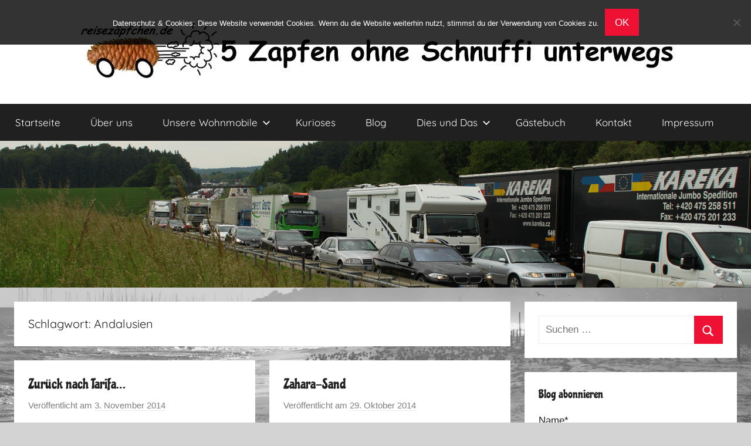

--- FILE ---
content_type: text/html; charset=UTF-8
request_url: https://www.xn--reisezpfchen-lcb.de/tag/andalusien/
body_size: 17114
content:
<!DOCTYPE html>
<html lang="de">

<head>
<meta charset="UTF-8">
<meta name="viewport" content="width=device-width, initial-scale=1">
<link rel="profile" href="http://gmpg.org/xfn/11">


<!-- MapPress Easy Google Maps Version:2.95.3 (https://www.mappresspro.com) -->
<title>Andalusien &#8211; Reiseblog</title>
<meta name='robots' content='max-image-preview:large' />
<link rel='dns-prefetch' href='//www.xn--reisezpfchen-lcb.de' />
<link href='https://fonts.gstatic.com' crossorigin rel='preconnect' />
<link rel="alternate" type="application/rss+xml" title="Reiseblog &raquo; Feed" href="https://www.xn--reisezpfchen-lcb.de/feed/" />
<link rel="alternate" type="application/rss+xml" title="Reiseblog &raquo; Kommentar-Feed" href="https://www.xn--reisezpfchen-lcb.de/comments/feed/" />
<link rel="alternate" type="application/rss+xml" title="Reiseblog &raquo; Schlagwort-Feed zu Andalusien" href="https://www.xn--reisezpfchen-lcb.de/tag/andalusien/feed/" />
<script type="text/javascript">
window._wpemojiSettings = {"baseUrl":"https:\/\/s.w.org\/images\/core\/emoji\/14.0.0\/72x72\/","ext":".png","svgUrl":"https:\/\/s.w.org\/images\/core\/emoji\/14.0.0\/svg\/","svgExt":".svg","source":{"concatemoji":"https:\/\/www.xn--reisezpfchen-lcb.de\/wp-includes\/js\/wp-emoji-release.min.js?ver=6.1.9"}};
/*! This file is auto-generated */
!function(e,a,t){var n,r,o,i=a.createElement("canvas"),p=i.getContext&&i.getContext("2d");function s(e,t){var a=String.fromCharCode,e=(p.clearRect(0,0,i.width,i.height),p.fillText(a.apply(this,e),0,0),i.toDataURL());return p.clearRect(0,0,i.width,i.height),p.fillText(a.apply(this,t),0,0),e===i.toDataURL()}function c(e){var t=a.createElement("script");t.src=e,t.defer=t.type="text/javascript",a.getElementsByTagName("head")[0].appendChild(t)}for(o=Array("flag","emoji"),t.supports={everything:!0,everythingExceptFlag:!0},r=0;r<o.length;r++)t.supports[o[r]]=function(e){if(p&&p.fillText)switch(p.textBaseline="top",p.font="600 32px Arial",e){case"flag":return s([127987,65039,8205,9895,65039],[127987,65039,8203,9895,65039])?!1:!s([55356,56826,55356,56819],[55356,56826,8203,55356,56819])&&!s([55356,57332,56128,56423,56128,56418,56128,56421,56128,56430,56128,56423,56128,56447],[55356,57332,8203,56128,56423,8203,56128,56418,8203,56128,56421,8203,56128,56430,8203,56128,56423,8203,56128,56447]);case"emoji":return!s([129777,127995,8205,129778,127999],[129777,127995,8203,129778,127999])}return!1}(o[r]),t.supports.everything=t.supports.everything&&t.supports[o[r]],"flag"!==o[r]&&(t.supports.everythingExceptFlag=t.supports.everythingExceptFlag&&t.supports[o[r]]);t.supports.everythingExceptFlag=t.supports.everythingExceptFlag&&!t.supports.flag,t.DOMReady=!1,t.readyCallback=function(){t.DOMReady=!0},t.supports.everything||(n=function(){t.readyCallback()},a.addEventListener?(a.addEventListener("DOMContentLoaded",n,!1),e.addEventListener("load",n,!1)):(e.attachEvent("onload",n),a.attachEvent("onreadystatechange",function(){"complete"===a.readyState&&t.readyCallback()})),(e=t.source||{}).concatemoji?c(e.concatemoji):e.wpemoji&&e.twemoji&&(c(e.twemoji),c(e.wpemoji)))}(window,document,window._wpemojiSettings);
</script>
<style type="text/css">
img.wp-smiley,
img.emoji {
	display: inline !important;
	border: none !important;
	box-shadow: none !important;
	height: 1em !important;
	width: 1em !important;
	margin: 0 0.07em !important;
	vertical-align: -0.1em !important;
	background: none !important;
	padding: 0 !important;
}
</style>
	<link rel='stylesheet' id='donovan-theme-fonts-css' href='https://www.xn--reisezpfchen-lcb.de/wp-content/fonts/1d1bf30e76d9f361eedecd1e12041241.css?ver=20201110' type='text/css' media='all' />
<link rel='stylesheet' id='wp-block-library-css' href='https://www.xn--reisezpfchen-lcb.de/wp-includes/css/dist/block-library/style.min.css?ver=6.1.9' type='text/css' media='all' />
<link rel='stylesheet' id='mappress-leaflet-css' href='https://www.xn--reisezpfchen-lcb.de/wp-content/plugins/mappress-google-maps-for-wordpress/lib/leaflet/leaflet.css?ver=1.7.1' type='text/css' media='all' />
<link rel='stylesheet' id='mappress-css' href='https://www.xn--reisezpfchen-lcb.de/wp-content/plugins/mappress-google-maps-for-wordpress/css/mappress.css?ver=2.95.3' type='text/css' media='all' />
<link rel='stylesheet' id='classic-theme-styles-css' href='https://www.xn--reisezpfchen-lcb.de/wp-includes/css/classic-themes.min.css?ver=1' type='text/css' media='all' />
<style id='global-styles-inline-css' type='text/css'>
body{--wp--preset--color--black: #000000;--wp--preset--color--cyan-bluish-gray: #abb8c3;--wp--preset--color--white: #ffffff;--wp--preset--color--pale-pink: #f78da7;--wp--preset--color--vivid-red: #cf2e2e;--wp--preset--color--luminous-vivid-orange: #ff6900;--wp--preset--color--luminous-vivid-amber: #fcb900;--wp--preset--color--light-green-cyan: #7bdcb5;--wp--preset--color--vivid-green-cyan: #00d084;--wp--preset--color--pale-cyan-blue: #8ed1fc;--wp--preset--color--vivid-cyan-blue: #0693e3;--wp--preset--color--vivid-purple: #9b51e0;--wp--preset--color--primary: #ee1133;--wp--preset--color--secondary: #d5001a;--wp--preset--color--tertiary: #bb0000;--wp--preset--color--accent: #1153ee;--wp--preset--color--highlight: #eedc11;--wp--preset--color--light-gray: #f2f2f2;--wp--preset--color--gray: #666666;--wp--preset--color--dark-gray: #202020;--wp--preset--gradient--vivid-cyan-blue-to-vivid-purple: linear-gradient(135deg,rgba(6,147,227,1) 0%,rgb(155,81,224) 100%);--wp--preset--gradient--light-green-cyan-to-vivid-green-cyan: linear-gradient(135deg,rgb(122,220,180) 0%,rgb(0,208,130) 100%);--wp--preset--gradient--luminous-vivid-amber-to-luminous-vivid-orange: linear-gradient(135deg,rgba(252,185,0,1) 0%,rgba(255,105,0,1) 100%);--wp--preset--gradient--luminous-vivid-orange-to-vivid-red: linear-gradient(135deg,rgba(255,105,0,1) 0%,rgb(207,46,46) 100%);--wp--preset--gradient--very-light-gray-to-cyan-bluish-gray: linear-gradient(135deg,rgb(238,238,238) 0%,rgb(169,184,195) 100%);--wp--preset--gradient--cool-to-warm-spectrum: linear-gradient(135deg,rgb(74,234,220) 0%,rgb(151,120,209) 20%,rgb(207,42,186) 40%,rgb(238,44,130) 60%,rgb(251,105,98) 80%,rgb(254,248,76) 100%);--wp--preset--gradient--blush-light-purple: linear-gradient(135deg,rgb(255,206,236) 0%,rgb(152,150,240) 100%);--wp--preset--gradient--blush-bordeaux: linear-gradient(135deg,rgb(254,205,165) 0%,rgb(254,45,45) 50%,rgb(107,0,62) 100%);--wp--preset--gradient--luminous-dusk: linear-gradient(135deg,rgb(255,203,112) 0%,rgb(199,81,192) 50%,rgb(65,88,208) 100%);--wp--preset--gradient--pale-ocean: linear-gradient(135deg,rgb(255,245,203) 0%,rgb(182,227,212) 50%,rgb(51,167,181) 100%);--wp--preset--gradient--electric-grass: linear-gradient(135deg,rgb(202,248,128) 0%,rgb(113,206,126) 100%);--wp--preset--gradient--midnight: linear-gradient(135deg,rgb(2,3,129) 0%,rgb(40,116,252) 100%);--wp--preset--duotone--dark-grayscale: url('#wp-duotone-dark-grayscale');--wp--preset--duotone--grayscale: url('#wp-duotone-grayscale');--wp--preset--duotone--purple-yellow: url('#wp-duotone-purple-yellow');--wp--preset--duotone--blue-red: url('#wp-duotone-blue-red');--wp--preset--duotone--midnight: url('#wp-duotone-midnight');--wp--preset--duotone--magenta-yellow: url('#wp-duotone-magenta-yellow');--wp--preset--duotone--purple-green: url('#wp-duotone-purple-green');--wp--preset--duotone--blue-orange: url('#wp-duotone-blue-orange');--wp--preset--font-size--small: 13px;--wp--preset--font-size--medium: 20px;--wp--preset--font-size--large: 36px;--wp--preset--font-size--x-large: 42px;--wp--preset--font-family--chicle: Chicle;--wp--preset--spacing--20: 0.44rem;--wp--preset--spacing--30: 0.67rem;--wp--preset--spacing--40: 1rem;--wp--preset--spacing--50: 1.5rem;--wp--preset--spacing--60: 2.25rem;--wp--preset--spacing--70: 3.38rem;--wp--preset--spacing--80: 5.06rem;}:where(.is-layout-flex){gap: 0.5em;}body .is-layout-flow > .alignleft{float: left;margin-inline-start: 0;margin-inline-end: 2em;}body .is-layout-flow > .alignright{float: right;margin-inline-start: 2em;margin-inline-end: 0;}body .is-layout-flow > .aligncenter{margin-left: auto !important;margin-right: auto !important;}body .is-layout-constrained > .alignleft{float: left;margin-inline-start: 0;margin-inline-end: 2em;}body .is-layout-constrained > .alignright{float: right;margin-inline-start: 2em;margin-inline-end: 0;}body .is-layout-constrained > .aligncenter{margin-left: auto !important;margin-right: auto !important;}body .is-layout-constrained > :where(:not(.alignleft):not(.alignright):not(.alignfull)){max-width: var(--wp--style--global--content-size);margin-left: auto !important;margin-right: auto !important;}body .is-layout-constrained > .alignwide{max-width: var(--wp--style--global--wide-size);}body .is-layout-flex{display: flex;}body .is-layout-flex{flex-wrap: wrap;align-items: center;}body .is-layout-flex > *{margin: 0;}:where(.wp-block-columns.is-layout-flex){gap: 2em;}.has-black-color{color: var(--wp--preset--color--black) !important;}.has-cyan-bluish-gray-color{color: var(--wp--preset--color--cyan-bluish-gray) !important;}.has-white-color{color: var(--wp--preset--color--white) !important;}.has-pale-pink-color{color: var(--wp--preset--color--pale-pink) !important;}.has-vivid-red-color{color: var(--wp--preset--color--vivid-red) !important;}.has-luminous-vivid-orange-color{color: var(--wp--preset--color--luminous-vivid-orange) !important;}.has-luminous-vivid-amber-color{color: var(--wp--preset--color--luminous-vivid-amber) !important;}.has-light-green-cyan-color{color: var(--wp--preset--color--light-green-cyan) !important;}.has-vivid-green-cyan-color{color: var(--wp--preset--color--vivid-green-cyan) !important;}.has-pale-cyan-blue-color{color: var(--wp--preset--color--pale-cyan-blue) !important;}.has-vivid-cyan-blue-color{color: var(--wp--preset--color--vivid-cyan-blue) !important;}.has-vivid-purple-color{color: var(--wp--preset--color--vivid-purple) !important;}.has-black-background-color{background-color: var(--wp--preset--color--black) !important;}.has-cyan-bluish-gray-background-color{background-color: var(--wp--preset--color--cyan-bluish-gray) !important;}.has-white-background-color{background-color: var(--wp--preset--color--white) !important;}.has-pale-pink-background-color{background-color: var(--wp--preset--color--pale-pink) !important;}.has-vivid-red-background-color{background-color: var(--wp--preset--color--vivid-red) !important;}.has-luminous-vivid-orange-background-color{background-color: var(--wp--preset--color--luminous-vivid-orange) !important;}.has-luminous-vivid-amber-background-color{background-color: var(--wp--preset--color--luminous-vivid-amber) !important;}.has-light-green-cyan-background-color{background-color: var(--wp--preset--color--light-green-cyan) !important;}.has-vivid-green-cyan-background-color{background-color: var(--wp--preset--color--vivid-green-cyan) !important;}.has-pale-cyan-blue-background-color{background-color: var(--wp--preset--color--pale-cyan-blue) !important;}.has-vivid-cyan-blue-background-color{background-color: var(--wp--preset--color--vivid-cyan-blue) !important;}.has-vivid-purple-background-color{background-color: var(--wp--preset--color--vivid-purple) !important;}.has-black-border-color{border-color: var(--wp--preset--color--black) !important;}.has-cyan-bluish-gray-border-color{border-color: var(--wp--preset--color--cyan-bluish-gray) !important;}.has-white-border-color{border-color: var(--wp--preset--color--white) !important;}.has-pale-pink-border-color{border-color: var(--wp--preset--color--pale-pink) !important;}.has-vivid-red-border-color{border-color: var(--wp--preset--color--vivid-red) !important;}.has-luminous-vivid-orange-border-color{border-color: var(--wp--preset--color--luminous-vivid-orange) !important;}.has-luminous-vivid-amber-border-color{border-color: var(--wp--preset--color--luminous-vivid-amber) !important;}.has-light-green-cyan-border-color{border-color: var(--wp--preset--color--light-green-cyan) !important;}.has-vivid-green-cyan-border-color{border-color: var(--wp--preset--color--vivid-green-cyan) !important;}.has-pale-cyan-blue-border-color{border-color: var(--wp--preset--color--pale-cyan-blue) !important;}.has-vivid-cyan-blue-border-color{border-color: var(--wp--preset--color--vivid-cyan-blue) !important;}.has-vivid-purple-border-color{border-color: var(--wp--preset--color--vivid-purple) !important;}.has-vivid-cyan-blue-to-vivid-purple-gradient-background{background: var(--wp--preset--gradient--vivid-cyan-blue-to-vivid-purple) !important;}.has-light-green-cyan-to-vivid-green-cyan-gradient-background{background: var(--wp--preset--gradient--light-green-cyan-to-vivid-green-cyan) !important;}.has-luminous-vivid-amber-to-luminous-vivid-orange-gradient-background{background: var(--wp--preset--gradient--luminous-vivid-amber-to-luminous-vivid-orange) !important;}.has-luminous-vivid-orange-to-vivid-red-gradient-background{background: var(--wp--preset--gradient--luminous-vivid-orange-to-vivid-red) !important;}.has-very-light-gray-to-cyan-bluish-gray-gradient-background{background: var(--wp--preset--gradient--very-light-gray-to-cyan-bluish-gray) !important;}.has-cool-to-warm-spectrum-gradient-background{background: var(--wp--preset--gradient--cool-to-warm-spectrum) !important;}.has-blush-light-purple-gradient-background{background: var(--wp--preset--gradient--blush-light-purple) !important;}.has-blush-bordeaux-gradient-background{background: var(--wp--preset--gradient--blush-bordeaux) !important;}.has-luminous-dusk-gradient-background{background: var(--wp--preset--gradient--luminous-dusk) !important;}.has-pale-ocean-gradient-background{background: var(--wp--preset--gradient--pale-ocean) !important;}.has-electric-grass-gradient-background{background: var(--wp--preset--gradient--electric-grass) !important;}.has-midnight-gradient-background{background: var(--wp--preset--gradient--midnight) !important;}.has-small-font-size{font-size: var(--wp--preset--font-size--small) !important;}.has-medium-font-size{font-size: var(--wp--preset--font-size--medium) !important;}.has-large-font-size{font-size: var(--wp--preset--font-size--large) !important;}.has-x-large-font-size{font-size: var(--wp--preset--font-size--x-large) !important;}.has-chicle-font-family{font-family: var(--wp--preset--font-family--chicle) !important;}
.wp-block-navigation a:where(:not(.wp-element-button)){color: inherit;}
:where(.wp-block-columns.is-layout-flex){gap: 2em;}
.wp-block-pullquote{font-size: 1.5em;line-height: 1.6;}
</style>
<link rel='stylesheet' id='cookie-notice-front-css' href='https://www.xn--reisezpfchen-lcb.de/wp-content/plugins/cookie-notice/css/front.min.css?ver=2.5.11' type='text/css' media='all' />
<link rel='stylesheet' id='email-subscribers-css' href='https://www.xn--reisezpfchen-lcb.de/wp-content/plugins/email-subscribers/lite/public/css/email-subscribers-public.css?ver=5.9.13' type='text/css' media='all' />
<link rel='stylesheet' id='dashicons-css' href='https://www.xn--reisezpfchen-lcb.de/wp-includes/css/dashicons.min.css?ver=6.1.9' type='text/css' media='all' />
<link rel='stylesheet' id='post-views-counter-frontend-css' href='https://www.xn--reisezpfchen-lcb.de/wp-content/plugins/post-views-counter/css/frontend.min.css?ver=1.4.3' type='text/css' media='all' />
<link rel='stylesheet' id='donovan-stylesheet-css' href='https://www.xn--reisezpfchen-lcb.de/wp-content/themes/donovan/style.css?ver=1.9' type='text/css' media='all' />
<style id='donovan-stylesheet-inline-css' type='text/css'>
.site-title, .site-description { position: absolute; clip: rect(1px, 1px, 1px, 1px); width: 1px; height: 1px; overflow: hidden; }
</style>
<link rel='stylesheet' id='adswscCSS-css' href='https://www.xn--reisezpfchen-lcb.de/wp-content/plugins/ads-wp-site-count/css/ads_styles.css?ver=6.1.9' type='text/css' media='all' />
<script type='text/javascript' id='cookie-notice-front-js-before'>
var cnArgs = {"ajaxUrl":"https:\/\/www.xn--reisezpfchen-lcb.de\/wp-admin\/admin-ajax.php","nonce":"068222eab0","hideEffect":"fade","position":"top","onScroll":false,"onScrollOffset":100,"onClick":false,"cookieName":"cookie_notice_accepted","cookieTime":2592000,"cookieTimeRejected":2592000,"globalCookie":false,"redirection":false,"cache":false,"revokeCookies":false,"revokeCookiesOpt":"automatic"};
</script>
<script type='text/javascript' src='https://www.xn--reisezpfchen-lcb.de/wp-content/plugins/cookie-notice/js/front.min.js?ver=2.5.11' id='cookie-notice-front-js'></script>
<script type='text/javascript' src='https://www.xn--reisezpfchen-lcb.de/wp-includes/js/jquery/jquery.min.js?ver=3.6.1' id='jquery-core-js'></script>
<script type='text/javascript' src='https://www.xn--reisezpfchen-lcb.de/wp-includes/js/jquery/jquery-migrate.min.js?ver=3.3.2' id='jquery-migrate-js'></script>
<script type='text/javascript' src='https://www.xn--reisezpfchen-lcb.de/wp-content/themes/donovan/assets/js/svgxuse.min.js?ver=1.2.6' id='svgxuse-js'></script>
<link rel="https://api.w.org/" href="https://www.xn--reisezpfchen-lcb.de/wp-json/" /><link rel="alternate" type="application/json" href="https://www.xn--reisezpfchen-lcb.de/wp-json/wp/v2/tags/463" /><link rel="EditURI" type="application/rsd+xml" title="RSD" href="https://www.xn--reisezpfchen-lcb.de/xmlrpc.php?rsd" />
<link rel="wlwmanifest" type="application/wlwmanifest+xml" href="https://www.xn--reisezpfchen-lcb.de/wp-includes/wlwmanifest.xml" />
<meta name="generator" content="WordPress 6.1.9" />
<style>
		#category-posts-2-internal ul {padding: 0;}
#category-posts-2-internal .cat-post-item img {max-width: initial; max-height: initial; margin: initial;}
#category-posts-2-internal .cat-post-author {margin-bottom: 0;}
#category-posts-2-internal .cat-post-thumbnail {margin: 5px 10px 5px 0;}
#category-posts-2-internal .cat-post-item:before {content: ""; clear: both;}
#category-posts-2-internal .cat-post-excerpt-more {display: inline-block;}
#category-posts-2-internal .cat-post-item {list-style: none; margin: 3px 0 10px; padding: 3px 0;}
#category-posts-2-internal .cat-post-current .cat-post-title {font-weight: bold; text-transform: uppercase;}
#category-posts-2-internal [class*=cat-post-tax] {font-size: 0.85em;}
#category-posts-2-internal [class*=cat-post-tax] * {display:inline-block;}
#category-posts-2-internal .cat-post-item:after {content: ""; display: table;	clear: both;}
#category-posts-2-internal .cat-post-item .cat-post-title {overflow: hidden;text-overflow: ellipsis;white-space: initial;display: -webkit-box;-webkit-line-clamp: 2;-webkit-box-orient: vertical;padding-bottom: 0 !important;}
#category-posts-2-internal .cat-post-item:after {content: ""; display: table;	clear: both;}
#category-posts-2-internal .cat-post-thumbnail {display:block; float:left; margin:5px 10px 5px 0;}
#category-posts-2-internal .cat-post-crop {overflow:hidden;display:block;}
#category-posts-2-internal p {margin:5px 0 0 0}
#category-posts-2-internal li > div {margin:5px 0 0 0; clear:both;}
#category-posts-2-internal .dashicons {vertical-align:middle;}
</style>
		<!-- Analytics by WP Statistics - https://wp-statistics.com -->
<style type="text/css">.recentcomments a{display:inline !important;padding:0 !important;margin:0 !important;}</style><style type="text/css" id="custom-background-css">
body.custom-background { background-color: #d3d3d3; background-image: url("https://www.xn--reisezpfchen-lcb.de/wp-content/uploads/Hintergrund.jpg"); background-position: center top; background-size: cover; background-repeat: no-repeat; background-attachment: fixed; }
</style>
	<link rel="icon" href="https://www.xn--reisezpfchen-lcb.de/wp-content/uploads/cropped-Icon-1-32x32.jpg" sizes="32x32" />
<link rel="icon" href="https://www.xn--reisezpfchen-lcb.de/wp-content/uploads/cropped-Icon-1-192x192.jpg" sizes="192x192" />
<link rel="apple-touch-icon" href="https://www.xn--reisezpfchen-lcb.de/wp-content/uploads/cropped-Icon-1-180x180.jpg" />
<meta name="msapplication-TileImage" content="https://www.xn--reisezpfchen-lcb.de/wp-content/uploads/cropped-Icon-1-270x270.jpg" />
		<style type="text/css" id="wp-custom-css">
			/*Theme verstecken*/
.site-info {
 visibility: hidden;
 }
/*center Willkommen*/
.page-id-15516 .entry-title {
    text-align: center;
 }
/*center Menüleiste*/
ul#menu-startseite {
  justify-content: center;
}
/*center Logo*/
#logo {
    clear: both;
    display: block;
    float: none;
    margin: 0 auto;
    text-align: center;
}
		</style>
			<!-- Fonts Plugin CSS - https://fontsplugin.com/ -->
	<style>
		/* Cached: January 28, 2026 at 5:52pm */
/* latin-ext */
@font-face {
  font-family: 'Chicle';
  font-style: normal;
  font-weight: 400;
  font-display: swap;
  src: url(https://fonts.gstatic.com/s/chicle/v27/lJwG-pw9i2dqU-BzwGivkbY.woff2) format('woff2');
  unicode-range: U+0100-02BA, U+02BD-02C5, U+02C7-02CC, U+02CE-02D7, U+02DD-02FF, U+0304, U+0308, U+0329, U+1D00-1DBF, U+1E00-1E9F, U+1EF2-1EFF, U+2020, U+20A0-20AB, U+20AD-20C0, U+2113, U+2C60-2C7F, U+A720-A7FF;
}
/* latin */
@font-face {
  font-family: 'Chicle';
  font-style: normal;
  font-weight: 400;
  font-display: swap;
  src: url(https://fonts.gstatic.com/s/chicle/v27/lJwG-pw9i2dqU-Bzzmiv.woff2) format('woff2');
  unicode-range: U+0000-00FF, U+0131, U+0152-0153, U+02BB-02BC, U+02C6, U+02DA, U+02DC, U+0304, U+0308, U+0329, U+2000-206F, U+20AC, U+2122, U+2191, U+2193, U+2212, U+2215, U+FEFF, U+FFFD;
}

:root {
--font-base: Arial, Helvetica Neue, Helvetica, sans-serif;
--font-headings: Chicle;
--font-input: Arial, Helvetica Neue, Helvetica, sans-serif;
}
body, #content, .entry-content, .post-content, .page-content, .post-excerpt, .entry-summary, .entry-excerpt, .widget-area, .widget, .sidebar, #sidebar, footer, .footer, #footer, .site-footer {
font-family: Arial, Helvetica Neue, Helvetica, sans-serif;
 }
#site-title, .site-title, #site-title a, .site-title a, .entry-title, .entry-title a, h1, h2, h3, h4, h5, h6, .widget-title, .elementor-heading-title {
font-family: "Chicle";
 }
button, .button, input, select, textarea, .wp-block-button, .wp-block-button__link {
font-family: Arial, Helvetica Neue, Helvetica, sans-serif;
 }
	</style>
	<!-- Fonts Plugin CSS -->
	</head>

<body class="archive tag tag-andalusien tag-463 custom-background wp-custom-logo wp-embed-responsive cookies-not-set blog-grid-layout author-hidden categories-hidden hfeed">
<svg xmlns="http://www.w3.org/2000/svg" viewBox="0 0 0 0" width="0" height="0" focusable="false" role="none" style="visibility: hidden; position: absolute; left: -9999px; overflow: hidden;" ><defs><filter id="wp-duotone-dark-grayscale"><feColorMatrix color-interpolation-filters="sRGB" type="matrix" values=" .299 .587 .114 0 0 .299 .587 .114 0 0 .299 .587 .114 0 0 .299 .587 .114 0 0 " /><feComponentTransfer color-interpolation-filters="sRGB" ><feFuncR type="table" tableValues="0 0.49803921568627" /><feFuncG type="table" tableValues="0 0.49803921568627" /><feFuncB type="table" tableValues="0 0.49803921568627" /><feFuncA type="table" tableValues="1 1" /></feComponentTransfer><feComposite in2="SourceGraphic" operator="in" /></filter></defs></svg><svg xmlns="http://www.w3.org/2000/svg" viewBox="0 0 0 0" width="0" height="0" focusable="false" role="none" style="visibility: hidden; position: absolute; left: -9999px; overflow: hidden;" ><defs><filter id="wp-duotone-grayscale"><feColorMatrix color-interpolation-filters="sRGB" type="matrix" values=" .299 .587 .114 0 0 .299 .587 .114 0 0 .299 .587 .114 0 0 .299 .587 .114 0 0 " /><feComponentTransfer color-interpolation-filters="sRGB" ><feFuncR type="table" tableValues="0 1" /><feFuncG type="table" tableValues="0 1" /><feFuncB type="table" tableValues="0 1" /><feFuncA type="table" tableValues="1 1" /></feComponentTransfer><feComposite in2="SourceGraphic" operator="in" /></filter></defs></svg><svg xmlns="http://www.w3.org/2000/svg" viewBox="0 0 0 0" width="0" height="0" focusable="false" role="none" style="visibility: hidden; position: absolute; left: -9999px; overflow: hidden;" ><defs><filter id="wp-duotone-purple-yellow"><feColorMatrix color-interpolation-filters="sRGB" type="matrix" values=" .299 .587 .114 0 0 .299 .587 .114 0 0 .299 .587 .114 0 0 .299 .587 .114 0 0 " /><feComponentTransfer color-interpolation-filters="sRGB" ><feFuncR type="table" tableValues="0.54901960784314 0.98823529411765" /><feFuncG type="table" tableValues="0 1" /><feFuncB type="table" tableValues="0.71764705882353 0.25490196078431" /><feFuncA type="table" tableValues="1 1" /></feComponentTransfer><feComposite in2="SourceGraphic" operator="in" /></filter></defs></svg><svg xmlns="http://www.w3.org/2000/svg" viewBox="0 0 0 0" width="0" height="0" focusable="false" role="none" style="visibility: hidden; position: absolute; left: -9999px; overflow: hidden;" ><defs><filter id="wp-duotone-blue-red"><feColorMatrix color-interpolation-filters="sRGB" type="matrix" values=" .299 .587 .114 0 0 .299 .587 .114 0 0 .299 .587 .114 0 0 .299 .587 .114 0 0 " /><feComponentTransfer color-interpolation-filters="sRGB" ><feFuncR type="table" tableValues="0 1" /><feFuncG type="table" tableValues="0 0.27843137254902" /><feFuncB type="table" tableValues="0.5921568627451 0.27843137254902" /><feFuncA type="table" tableValues="1 1" /></feComponentTransfer><feComposite in2="SourceGraphic" operator="in" /></filter></defs></svg><svg xmlns="http://www.w3.org/2000/svg" viewBox="0 0 0 0" width="0" height="0" focusable="false" role="none" style="visibility: hidden; position: absolute; left: -9999px; overflow: hidden;" ><defs><filter id="wp-duotone-midnight"><feColorMatrix color-interpolation-filters="sRGB" type="matrix" values=" .299 .587 .114 0 0 .299 .587 .114 0 0 .299 .587 .114 0 0 .299 .587 .114 0 0 " /><feComponentTransfer color-interpolation-filters="sRGB" ><feFuncR type="table" tableValues="0 0" /><feFuncG type="table" tableValues="0 0.64705882352941" /><feFuncB type="table" tableValues="0 1" /><feFuncA type="table" tableValues="1 1" /></feComponentTransfer><feComposite in2="SourceGraphic" operator="in" /></filter></defs></svg><svg xmlns="http://www.w3.org/2000/svg" viewBox="0 0 0 0" width="0" height="0" focusable="false" role="none" style="visibility: hidden; position: absolute; left: -9999px; overflow: hidden;" ><defs><filter id="wp-duotone-magenta-yellow"><feColorMatrix color-interpolation-filters="sRGB" type="matrix" values=" .299 .587 .114 0 0 .299 .587 .114 0 0 .299 .587 .114 0 0 .299 .587 .114 0 0 " /><feComponentTransfer color-interpolation-filters="sRGB" ><feFuncR type="table" tableValues="0.78039215686275 1" /><feFuncG type="table" tableValues="0 0.94901960784314" /><feFuncB type="table" tableValues="0.35294117647059 0.47058823529412" /><feFuncA type="table" tableValues="1 1" /></feComponentTransfer><feComposite in2="SourceGraphic" operator="in" /></filter></defs></svg><svg xmlns="http://www.w3.org/2000/svg" viewBox="0 0 0 0" width="0" height="0" focusable="false" role="none" style="visibility: hidden; position: absolute; left: -9999px; overflow: hidden;" ><defs><filter id="wp-duotone-purple-green"><feColorMatrix color-interpolation-filters="sRGB" type="matrix" values=" .299 .587 .114 0 0 .299 .587 .114 0 0 .299 .587 .114 0 0 .299 .587 .114 0 0 " /><feComponentTransfer color-interpolation-filters="sRGB" ><feFuncR type="table" tableValues="0.65098039215686 0.40392156862745" /><feFuncG type="table" tableValues="0 1" /><feFuncB type="table" tableValues="0.44705882352941 0.4" /><feFuncA type="table" tableValues="1 1" /></feComponentTransfer><feComposite in2="SourceGraphic" operator="in" /></filter></defs></svg><svg xmlns="http://www.w3.org/2000/svg" viewBox="0 0 0 0" width="0" height="0" focusable="false" role="none" style="visibility: hidden; position: absolute; left: -9999px; overflow: hidden;" ><defs><filter id="wp-duotone-blue-orange"><feColorMatrix color-interpolation-filters="sRGB" type="matrix" values=" .299 .587 .114 0 0 .299 .587 .114 0 0 .299 .587 .114 0 0 .299 .587 .114 0 0 " /><feComponentTransfer color-interpolation-filters="sRGB" ><feFuncR type="table" tableValues="0.098039215686275 1" /><feFuncG type="table" tableValues="0 0.66274509803922" /><feFuncB type="table" tableValues="0.84705882352941 0.41960784313725" /><feFuncA type="table" tableValues="1 1" /></feComponentTransfer><feComposite in2="SourceGraphic" operator="in" /></filter></defs></svg>
	<div id="page" class="site">
		<a class="skip-link screen-reader-text" href="#content">Zum Inhalt springen</a>

		
		
		<header id="masthead" class="site-header clearfix" role="banner">

			<div class="header-main container clearfix">

				<div id="logo" class="site-branding clearfix">

					<a href="https://www.xn--reisezpfchen-lcb.de/" class="custom-logo-link" rel="home"><img width="1024" height="100" src="https://www.xn--reisezpfchen-lcb.de/wp-content/uploads/cropped-Logo4.jpg" class="custom-logo" alt="Reiseblog" decoding="async" srcset="https://www.xn--reisezpfchen-lcb.de/wp-content/uploads/cropped-Logo4.jpg 1024w, https://www.xn--reisezpfchen-lcb.de/wp-content/uploads/cropped-Logo4-300x29.jpg 300w, https://www.xn--reisezpfchen-lcb.de/wp-content/uploads/cropped-Logo4-768x75.jpg 768w" sizes="(max-width: 1024px) 100vw, 1024px" /></a>					
			<p class="site-title"><a href="https://www.xn--reisezpfchen-lcb.de/" rel="home">Reiseblog</a></p>

							
			<p class="site-description">Reisen und Leben im Wohnmobil</p>

			
				</div><!-- .site-branding -->

				
			</div><!-- .header-main -->

			

	<div id="main-navigation-wrap" class="primary-navigation-wrap">

		<div id="main-navigation-container" class="primary-navigation-container container">

			
			<button class="primary-menu-toggle menu-toggle" aria-controls="primary-menu" aria-expanded="false" >
				<svg class="icon icon-menu" aria-hidden="true" role="img"> <use xlink:href="https://www.xn--reisezpfchen-lcb.de/wp-content/themes/donovan/assets/icons/genericons-neue.svg#menu"></use> </svg><svg class="icon icon-close" aria-hidden="true" role="img"> <use xlink:href="https://www.xn--reisezpfchen-lcb.de/wp-content/themes/donovan/assets/icons/genericons-neue.svg#close"></use> </svg>				<span class="menu-toggle-text">Menü</span>
			</button>

			<div class="primary-navigation">

				<nav id="site-navigation" class="main-navigation" role="navigation"  aria-label="Hauptmenü">

					<ul id="primary-menu" class="menu"><li id="menu-item-15497" class="menu-item menu-item-type-custom menu-item-object-custom menu-item-home menu-item-15497"><a href="http://www.xn--reisezpfchen-lcb.de">Startseite</a></li>
<li id="menu-item-15440" class="menu-item menu-item-type-post_type menu-item-object-page menu-item-15440"><a href="https://www.xn--reisezpfchen-lcb.de/ueber-uns/">Über uns</a></li>
<li id="menu-item-15472" class="menu-item menu-item-type-post_type menu-item-object-page menu-item-has-children menu-item-15472"><a href="https://www.xn--reisezpfchen-lcb.de/unsere-wohnmobil/">Unsere Wohnmobile<svg class="icon icon-expand" aria-hidden="true" role="img"> <use xlink:href="https://www.xn--reisezpfchen-lcb.de/wp-content/themes/donovan/assets/icons/genericons-neue.svg#expand"></use> </svg></a>
<ul class="sub-menu">
	<li id="menu-item-15480" class="menu-item menu-item-type-post_type menu-item-object-page menu-item-15480"><a href="https://www.xn--reisezpfchen-lcb.de/ehemalige-fahrzeuge/">Ehemalige Fahrzeuge</a></li>
	<li id="menu-item-15481" class="menu-item menu-item-type-post_type menu-item-object-page menu-item-15481"><a href="https://www.xn--reisezpfchen-lcb.de/aktuelles-womo/">Aktuelles Womo</a></li>
</ul>
</li>
<li id="menu-item-17444" class="menu-item menu-item-type-post_type menu-item-object-page menu-item-17444"><a href="https://www.xn--reisezpfchen-lcb.de/kurioses/">Kurioses</a></li>
<li id="menu-item-15521" class="menu-item menu-item-type-post_type menu-item-object-page current_page_parent menu-item-15521"><a href="https://www.xn--reisezpfchen-lcb.de/blog/">Blog</a></li>
<li id="menu-item-16524" class="menu-item menu-item-type-post_type menu-item-object-page menu-item-has-children menu-item-16524"><a href="https://www.xn--reisezpfchen-lcb.de/dies-und-das/">Dies und Das<svg class="icon icon-expand" aria-hidden="true" role="img"> <use xlink:href="https://www.xn--reisezpfchen-lcb.de/wp-content/themes/donovan/assets/icons/genericons-neue.svg#expand"></use> </svg></a>
<ul class="sub-menu">
	<li id="menu-item-16525" class="menu-item menu-item-type-post_type menu-item-object-page menu-item-has-children menu-item-16525"><a href="https://www.xn--reisezpfchen-lcb.de/umbauten/">Umbauten<svg class="icon icon-expand" aria-hidden="true" role="img"> <use xlink:href="https://www.xn--reisezpfchen-lcb.de/wp-content/themes/donovan/assets/icons/genericons-neue.svg#expand"></use> </svg></a>
	<ul class="sub-menu">
		<li id="menu-item-16554" class="menu-item menu-item-type-post_type menu-item-object-page menu-item-16554"><a href="https://www.xn--reisezpfchen-lcb.de/haushaltswaschmaschine-im-wohnmobil/">Haushaltswaschmaschine im Wohnmobil</a></li>
		<li id="menu-item-17400" class="menu-item menu-item-type-post_type menu-item-object-page menu-item-17400"><a href="https://www.xn--reisezpfchen-lcb.de/stromerzeugung-wohnmobil/">Stromerzeugung Wohnmobil</a></li>
		<li id="menu-item-16552" class="menu-item menu-item-type-post_type menu-item-object-page menu-item-16552"><a href="https://www.xn--reisezpfchen-lcb.de/tv-halterung/">TV Halterung</a></li>
		<li id="menu-item-16561" class="menu-item menu-item-type-post_type menu-item-object-page menu-item-16561"><a href="https://www.xn--reisezpfchen-lcb.de/fliegengitter-loecher-entfernen/">Fliegengitter Löcher entfernen</a></li>
		<li id="menu-item-16584" class="menu-item menu-item-type-post_type menu-item-object-page menu-item-16584"><a href="https://www.xn--reisezpfchen-lcb.de/wassersparen-zerhackertoilette/">Wassersparen Zerhackertoilette</a></li>
		<li id="menu-item-16683" class="menu-item menu-item-type-post_type menu-item-object-page menu-item-16683"><a href="https://www.xn--reisezpfchen-lcb.de/ladebooster/">Ladebooster</a></li>
		<li id="menu-item-17267" class="menu-item menu-item-type-post_type menu-item-object-page menu-item-17267"><a href="https://www.xn--reisezpfchen-lcb.de/vortex-haushaltsumwaelzpumpe-fuer-alde-3000/">Vortex Haushaltsumwälzpumpe für Alde 3000</a></li>
	</ul>
</li>
	<li id="menu-item-15478" class="menu-item menu-item-type-post_type menu-item-object-page menu-item-15478"><a href="https://www.xn--reisezpfchen-lcb.de/links/">Links</a></li>
	<li id="menu-item-16532" class="menu-item menu-item-type-post_type menu-item-object-page menu-item-16532"><a href="https://www.xn--reisezpfchen-lcb.de/youtube-kanal/">Unser Youtube Kanal</a></li>
</ul>
</li>
<li id="menu-item-15709" class="menu-item menu-item-type-post_type menu-item-object-page menu-item-15709"><a href="https://www.xn--reisezpfchen-lcb.de/gaestebuch/">Gästebuch</a></li>
<li id="menu-item-15474" class="menu-item menu-item-type-post_type menu-item-object-page menu-item-15474"><a href="https://www.xn--reisezpfchen-lcb.de/kontakt/">Kontakt</a></li>
<li id="menu-item-15475" class="menu-item menu-item-type-post_type menu-item-object-page menu-item-15475"><a href="https://www.xn--reisezpfchen-lcb.de/impressum/">Impressum</a></li>
</ul>				</nav><!-- #site-navigation -->

			</div><!-- .primary-navigation -->

		</div>

	</div>



			
			<div id="headimg" class="header-image">

				<a href="https://www.xn--reisezpfchen-lcb.de/">
					<img src="https://www.xn--reisezpfchen-lcb.de/wp-content/uploads/Header-Stau.jpg" srcset="https://www.xn--reisezpfchen-lcb.de/wp-content/uploads/Header-Stau.jpg 2560w, https://www.xn--reisezpfchen-lcb.de/wp-content/uploads/Header-Stau-300x59.jpg 300w, https://www.xn--reisezpfchen-lcb.de/wp-content/uploads/Header-Stau-768x150.jpg 768w, https://www.xn--reisezpfchen-lcb.de/wp-content/uploads/Header-Stau-1024x200.jpg 1024w" width="2560" height="500" alt="Reiseblog">
				</a>

			</div>

			
			
		</header><!-- #masthead -->

		
		<div id="content" class="site-content container">

			
	<div id="primary" class="content-archive content-area">
		<main id="main" class="site-main" role="main">

		
			<header class="archive-header">

				<h1 class="archive-title">Schlagwort: <span>Andalusien</span></h1>				
			</header><!-- .archive-header -->

			<div id="post-wrapper" class="post-wrapper">

			
<article id="post-8832" class="post-8832 post type-post status-publish format-standard hentry category-herbst-2014 tag-a92 tag-andalusien tag-plantagen tag-stellplatz tag-unterwegs tag-ve-station tag-wohnmobil">

	
	<div class="post-content">

		<header class="entry-header">

			<h2 class="entry-title"><a href="https://www.xn--reisezpfchen-lcb.de/zuruck-nach-tarifa/" rel="bookmark">Zurück nach Tarifa&#8230;</a></h2>
			<div class="entry-meta post-details"><span class="posted-on meta-date">Veröffentlicht am <a href="https://www.xn--reisezpfchen-lcb.de/zuruck-nach-tarifa/" rel="bookmark"><time class="entry-date published" datetime="2014-11-03T22:10:03+01:00">3. November 2014</time><time class="updated" datetime="2014-11-06T13:00:14+01:00">6. November 2014</time></a></span><span class="posted-by meta-author"> von <span class="author vcard"><a class="url fn n" href="https://www.xn--reisezpfchen-lcb.de/author/goeqkldpqa/" title="Alle Beiträge von Markus anzeigen" rel="author">Markus</a></span></span></div>
		</header><!-- .entry-header -->

		<div class="entry-content entry-excerpt clearfix">
			<p>Hä? Wie jetzt? Da waren wir doch erst. Aber der Reihe nach, erst einmal unser heutiges Übernachtungsplätzchen, von hier aus</p>
			
			<a href="https://www.xn--reisezpfchen-lcb.de/zuruck-nach-tarifa/" class="more-link">Weiterlesen</a>

					</div><!-- .entry-content -->

	</div>

	<footer class="entry-footer post-details">
		<div class="entry-categories"> <svg class="icon icon-category" aria-hidden="true" role="img"> <use xlink:href="https://www.xn--reisezpfchen-lcb.de/wp-content/themes/donovan/assets/icons/genericons-neue.svg#category"></use> </svg><a href="https://www.xn--reisezpfchen-lcb.de/category/tagebuch-2014/herbst-2014/" rel="category tag">Herbst 2014</a></div>
			<div class="entry-comments">

				<svg class="icon icon-mail" aria-hidden="true" role="img"> <use xlink:href="https://www.xn--reisezpfchen-lcb.de/wp-content/themes/donovan/assets/icons/genericons-neue.svg#mail"></use> </svg><a href="https://www.xn--reisezpfchen-lcb.de/zuruck-nach-tarifa/#respond">Kommentar hinterlassen</a>
			</div>

				</footer><!-- .entry-footer -->

</article>

<article id="post-8661" class="post-8661 post type-post status-publish format-standard hentry category-herbst-2014 tag-andalusien tag-spanien tag-strand tag-zahara-de-los-atunes">

	
	<div class="post-content">

		<header class="entry-header">

			<h2 class="entry-title"><a href="https://www.xn--reisezpfchen-lcb.de/zahara-sand/" rel="bookmark">Zahara-Sand</a></h2>
			<div class="entry-meta post-details"><span class="posted-on meta-date">Veröffentlicht am <a href="https://www.xn--reisezpfchen-lcb.de/zahara-sand/" rel="bookmark"><time class="entry-date published updated" datetime="2014-10-29T19:45:18+01:00">29. Oktober 2014</time></a></span><span class="posted-by meta-author"> von <span class="author vcard"><a class="url fn n" href="https://www.xn--reisezpfchen-lcb.de/author/goeqkldpqa/" title="Alle Beiträge von Markus anzeigen" rel="author">Markus</a></span></span></div>
		</header><!-- .entry-header -->

		<div class="entry-content entry-excerpt clearfix">
			<p>Ein weiterer Tag in unserem Wohnmobilleben ist vorüber und ich muss sagen: Schön war er! Wir haben wieder am Strand</p>
			
			<a href="https://www.xn--reisezpfchen-lcb.de/zahara-sand/" class="more-link">Weiterlesen</a>

					</div><!-- .entry-content -->

	</div>

	<footer class="entry-footer post-details">
		<div class="entry-categories"> <svg class="icon icon-category" aria-hidden="true" role="img"> <use xlink:href="https://www.xn--reisezpfchen-lcb.de/wp-content/themes/donovan/assets/icons/genericons-neue.svg#category"></use> </svg><a href="https://www.xn--reisezpfchen-lcb.de/category/tagebuch-2014/herbst-2014/" rel="category tag">Herbst 2014</a></div>
			<div class="entry-comments">

				<svg class="icon icon-mail" aria-hidden="true" role="img"> <use xlink:href="https://www.xn--reisezpfchen-lcb.de/wp-content/themes/donovan/assets/icons/genericons-neue.svg#mail"></use> </svg><a href="https://www.xn--reisezpfchen-lcb.de/zahara-sand/#comments">2 Kommentare</a>
			</div>

				</footer><!-- .entry-footer -->

</article>

<article id="post-8603" class="post-8603 post type-post status-publish format-standard hentry category-herbst-2014 tag-andalusien tag-baumwolle tag-manta-rota tag-poturgal tag-spanien tag-stellplatz tag-unterwegs tag-wohnmobil tag-zahara-de-los-atunes">

	
	<div class="post-content">

		<header class="entry-header">

			<h2 class="entry-title"><a href="https://www.xn--reisezpfchen-lcb.de/ate-a-vista-adeus-au-revoir/" rel="bookmark">Até à vista, Adeus &#8211; Au revoir !</a></h2>
			<div class="entry-meta post-details"><span class="posted-on meta-date">Veröffentlicht am <a href="https://www.xn--reisezpfchen-lcb.de/ate-a-vista-adeus-au-revoir/" rel="bookmark"><time class="entry-date published" datetime="2014-10-27T23:28:28+01:00">27. Oktober 2014</time><time class="updated" datetime="2014-10-28T18:08:43+01:00">28. Oktober 2014</time></a></span><span class="posted-by meta-author"> von <span class="author vcard"><a class="url fn n" href="https://www.xn--reisezpfchen-lcb.de/author/goeqkldpqa/" title="Alle Beiträge von Markus anzeigen" rel="author">Markus</a></span></span></div>
		</header><!-- .entry-header -->

		<div class="entry-content entry-excerpt clearfix">
			<p>Wir sind dann mal weg! Nachdem wir alle unsere Sachen, rund ums Womo verteilt, eingetütelt hatten, wurde noch eine alkoholische</p>
			
			<a href="https://www.xn--reisezpfchen-lcb.de/ate-a-vista-adeus-au-revoir/" class="more-link">Weiterlesen</a>

					</div><!-- .entry-content -->

	</div>

	<footer class="entry-footer post-details">
		<div class="entry-categories"> <svg class="icon icon-category" aria-hidden="true" role="img"> <use xlink:href="https://www.xn--reisezpfchen-lcb.de/wp-content/themes/donovan/assets/icons/genericons-neue.svg#category"></use> </svg><a href="https://www.xn--reisezpfchen-lcb.de/category/tagebuch-2014/herbst-2014/" rel="category tag">Herbst 2014</a></div>
			<div class="entry-comments">

				<svg class="icon icon-mail" aria-hidden="true" role="img"> <use xlink:href="https://www.xn--reisezpfchen-lcb.de/wp-content/themes/donovan/assets/icons/genericons-neue.svg#mail"></use> </svg><a href="https://www.xn--reisezpfchen-lcb.de/ate-a-vista-adeus-au-revoir/#comments">6 Kommentare</a>
			</div>

				</footer><!-- .entry-footer -->

</article>

<article id="post-5682" class="post-5682 post type-post status-publish format-standard hentry category-herbst-2013 tag-andalusien tag-gibraltar tag-kilometer tag-spanien tag-unterwegs">

	
	<div class="post-content">

		<header class="entry-header">

			<h2 class="entry-title"><a href="https://www.xn--reisezpfchen-lcb.de/bye-bye-liebes-gibraltar/" rel="bookmark">Bye, bye &#8211; liebes Gibraltar</a></h2>
			<div class="entry-meta post-details"><span class="posted-on meta-date">Veröffentlicht am <a href="https://www.xn--reisezpfchen-lcb.de/bye-bye-liebes-gibraltar/" rel="bookmark"><time class="entry-date published" datetime="2013-10-21T23:55:22+02:00">21. Oktober 2013</time><time class="updated" datetime="2013-11-12T13:01:19+01:00">12. November 2013</time></a></span><span class="posted-by meta-author"> von <span class="author vcard"><a class="url fn n" href="https://www.xn--reisezpfchen-lcb.de/author/goeqkldpqa/" title="Alle Beiträge von Markus anzeigen" rel="author">Markus</a></span></span></div>
		</header><!-- .entry-header -->

		<div class="entry-content entry-excerpt clearfix">
			<p>Temperatur: 24°C &#8211; 17Uhr, 21° &#8211; 20:45Uhr Wetter: Sonne, Wölkchen-Mix Gefahren: 914km Solarertrag:85,1Ah Kaffeeertrag: 4x (Stand 2198) Leider, leider, leider</p>
			
			<a href="https://www.xn--reisezpfchen-lcb.de/bye-bye-liebes-gibraltar/" class="more-link">Weiterlesen</a>

					</div><!-- .entry-content -->

	</div>

	<footer class="entry-footer post-details">
		<div class="entry-categories"> <svg class="icon icon-category" aria-hidden="true" role="img"> <use xlink:href="https://www.xn--reisezpfchen-lcb.de/wp-content/themes/donovan/assets/icons/genericons-neue.svg#category"></use> </svg><a href="https://www.xn--reisezpfchen-lcb.de/category/tagebuch-2013/herbst-2013/" rel="category tag">Herbst 2013</a></div>
			<div class="entry-comments">

				<svg class="icon icon-mail" aria-hidden="true" role="img"> <use xlink:href="https://www.xn--reisezpfchen-lcb.de/wp-content/themes/donovan/assets/icons/genericons-neue.svg#mail"></use> </svg><a href="https://www.xn--reisezpfchen-lcb.de/bye-bye-liebes-gibraltar/#comments">Ein Kommentar</a>
			</div>

				</footer><!-- .entry-footer -->

</article>

			</div>

			
		</main><!-- #main -->
	</div><!-- #primary -->


	<section id="secondary" class="sidebar widget-area clearfix" role="complementary">

		<section id="search-2" class="widget widget_search">
<form role="search" method="get" class="search-form" action="https://www.xn--reisezpfchen-lcb.de/">
	<label>
		<span class="screen-reader-text">Suchen nach:</span>
		<input type="search" class="search-field"
			placeholder="Suchen &hellip;"
			value="" name="s"
			title="Suchen nach:" />
	</label>
	<button type="submit" class="search-submit">
		<svg class="icon icon-search" aria-hidden="true" role="img"> <use xlink:href="https://www.xn--reisezpfchen-lcb.de/wp-content/themes/donovan/assets/icons/genericons-neue.svg#search"></use> </svg>		<span class="screen-reader-text">Suchen</span>
	</button>
</form>
</section><section id="email-subscribers-form-2" class="widget widget_email-subscribers-form"><h4 class="widget-title"> Blog abonnieren </h4><div class="emaillist" id="es_form_f1-n1"><form action="/tag/andalusien/#es_form_f1-n1" method="post" class="es_subscription_form es_shortcode_form " id="es_subscription_form_697a5f2314f46" data-source="ig-es" data-form-id="1"><div class="es-field-wrap"><label>Name*<br /><input type="text" name="esfpx_name" class="ig_es_form_field_name" placeholder="" value="" required="required" /></label></div><div class="es-field-wrap ig-es-form-field"><label class="es-field-label">E-Mail*<br /><input class="es_required_field es_txt_email ig_es_form_field_email ig-es-form-input" type="email" name="esfpx_email" value="" placeholder="" required="required" /></label></div><input type="hidden" name="esfpx_lists[]" value="10fcdc6f987c" /><input type="hidden" name="esfpx_form_id" value="1" /><input type="hidden" name="es" value="subscribe" />
			<input type="hidden" name="esfpx_es_form_identifier" value="f1-n1" />
			<input type="hidden" name="esfpx_es_email_page" value="5682" />
			<input type="hidden" name="esfpx_es_email_page_url" value="https://www.xn--reisezpfchen-lcb.de/bye-bye-liebes-gibraltar/" />
			<input type="hidden" name="esfpx_status" value="Unconfirmed" />
			<input type="hidden" name="esfpx_es-subscribe" id="es-subscribe-697a5f2314f46" value="28997b8d46" />
			<label style="position:absolute;top:-99999px;left:-99999px;z-index:-99;" aria-hidden="true"><span hidden>Please leave this field empty.</span><input type="email" name="esfpx_es_hp_email" class="es_required_field" tabindex="-1" autocomplete="-1" value="" /></label><input type="submit" name="submit" class="es_subscription_form_submit es_submit_button es_textbox_button" id="es_subscription_form_submit_697a5f2314f46" value="Subscribe" /><span class="es_spinner_image" id="spinner-image"><img src="https://www.xn--reisezpfchen-lcb.de/wp-content/plugins/email-subscribers/lite/public/images/spinner.gif" alt="Loading" /></span></form><span class="es_subscription_message " id="es_subscription_message_697a5f2314f46" role="alert"></span></div></section><section id="recent-comments-4" class="widget widget_recent_comments"><h4 class="widget-title">Neueste Kommentare</h4><ul id="recentcomments"><li class="recentcomments"><span class="comment-author-link">Markus</span> bei <a href="https://www.xn--reisezpfchen-lcb.de/lofoten-bodo-mit-der-faehre-fuer-lau/#comment-17986">Gratis Fähre Lofoten &#8211; Bodø</a></li><li class="recentcomments"><span class="comment-author-link">Rainer Sorgenfrei</span> bei <a href="https://www.xn--reisezpfchen-lcb.de/lofoten-bodo-mit-der-faehre-fuer-lau/#comment-17985">Gratis Fähre Lofoten &#8211; Bodø</a></li><li class="recentcomments"><span class="comment-author-link"><a href='https://www.das-beste-in-frankreich.de/cote-dazur/' rel='external nofollow ugc' class='url'>Sophie</a></span> bei <a href="https://www.xn--reisezpfchen-lcb.de/lofoten-bodo-mit-der-faehre-fuer-lau/#comment-17984">Gratis Fähre Lofoten &#8211; Bodø</a></li><li class="recentcomments"><span class="comment-author-link">Paul Trabb</span> bei <a href="https://www.xn--reisezpfchen-lcb.de/die-markise-leuchtet/#comment-17983">Die Markise leuchtet&#8230;</a></li><li class="recentcomments"><span class="comment-author-link">Klaus Bender</span> bei <a href="https://www.xn--reisezpfchen-lcb.de/10-jahre-mit-unserem-schnuffi-stella-sind-vorbei/#comment-17982">10 Jahre mit unserem Schnuffi Stella sind vorbei</a></li></ul></section><section id="category-posts-2" class="widget cat-post-widget"><h4 class="widget-title">Interessante Themen</h4><ul id="category-posts-2-internal" class="category-posts-internal">
<li class='cat-post-item'><div><a class="cat-post-title" href="https://www.xn--reisezpfchen-lcb.de/stromverbrauch-im-wohnmobil/" rel="bookmark">Stromverbrauch im Wohnmobil</a></div></li><li class='cat-post-item'><div><a class="cat-post-title" href="https://www.xn--reisezpfchen-lcb.de/haushaltswaschmaschine-im-wohnmobil/" rel="bookmark">Haushaltswaschmaschine im Wohnmobil</a></div></li><li class='cat-post-item'><div><a class="cat-post-title" href="https://www.xn--reisezpfchen-lcb.de/alde-heizung-umrustung-auf-vortex-umwalzpumpe/" rel="bookmark">Alde Heizung &#8211; Umrüstung auf Vortex Umwälzpumpe</a></div></li><li class='cat-post-item'><div><a class="cat-post-title" href="https://www.xn--reisezpfchen-lcb.de/gasbackofen-im-wohnmobil/" rel="bookmark">Gasbackofen im Wohnmobil</a></div></li><li class='cat-post-item'><div><a class="cat-post-title" href="https://www.xn--reisezpfchen-lcb.de/kompressorkuhlschrank-stromverbrauch/" rel="bookmark">Kissmann Kompressorkühlschrank Stromverbrauch</a></div></li><li class='cat-post-item'><div><a class="cat-post-title" href="https://www.xn--reisezpfchen-lcb.de/der-ladebooster/" rel="bookmark">Der Ladebooster</a></div></li><li class='cat-post-item'><div><a class="cat-post-title" href="https://www.xn--reisezpfchen-lcb.de/wassersparen-toilette/" rel="bookmark">Wassersparen Toilette</a></div></li><li class='cat-post-item'><div><a class="cat-post-title" href="https://www.xn--reisezpfchen-lcb.de/internet-im-wohnmobil/" rel="bookmark">Internet im Wohnmobil</a></div></li><li class='cat-post-item'><div><a class="cat-post-title" href="https://www.xn--reisezpfchen-lcb.de/dach-voll/" rel="bookmark">Dach voll</a></div></li></ul>
</section><section id="calendar-6" class="widget widget_calendar"><div id="calendar_wrap" class="calendar_wrap"><table id="wp-calendar" class="wp-calendar-table">
	<caption>Januar 2026</caption>
	<thead>
	<tr>
		<th scope="col" title="Montag">M</th>
		<th scope="col" title="Dienstag">D</th>
		<th scope="col" title="Mittwoch">M</th>
		<th scope="col" title="Donnerstag">D</th>
		<th scope="col" title="Freitag">F</th>
		<th scope="col" title="Samstag">S</th>
		<th scope="col" title="Sonntag">S</th>
	</tr>
	</thead>
	<tbody>
	<tr>
		<td colspan="3" class="pad">&nbsp;</td><td>1</td><td>2</td><td>3</td><td>4</td>
	</tr>
	<tr>
		<td>5</td><td>6</td><td>7</td><td>8</td><td>9</td><td>10</td><td>11</td>
	</tr>
	<tr>
		<td>12</td><td>13</td><td>14</td><td>15</td><td>16</td><td>17</td><td>18</td>
	</tr>
	<tr>
		<td>19</td><td>20</td><td>21</td><td>22</td><td>23</td><td>24</td><td>25</td>
	</tr>
	<tr>
		<td>26</td><td>27</td><td id="today">28</td><td>29</td><td>30</td><td>31</td>
		<td class="pad" colspan="1">&nbsp;</td>
	</tr>
	</tbody>
	</table><nav aria-label="Vorherige und nächste Monate" class="wp-calendar-nav">
		<span class="wp-calendar-nav-prev"><a href="https://www.xn--reisezpfchen-lcb.de/2023/08/">&laquo; Aug.</a></span>
		<span class="pad">&nbsp;</span>
		<span class="wp-calendar-nav-next">&nbsp;</span>
	</nav></div></section><section id="archives-5" class="widget widget_archive"><h4 class="widget-title">Tagebuch Archiv</h4>		<label class="screen-reader-text" for="archives-dropdown-5">Tagebuch Archiv</label>
		<select id="archives-dropdown-5" name="archive-dropdown">
			
			<option value="">Monat auswählen</option>
				<option value='https://www.xn--reisezpfchen-lcb.de/2023/08/'> August 2023 &nbsp;(2)</option>
	<option value='https://www.xn--reisezpfchen-lcb.de/2022/09/'> September 2022 &nbsp;(5)</option>
	<option value='https://www.xn--reisezpfchen-lcb.de/2022/08/'> August 2022 &nbsp;(7)</option>
	<option value='https://www.xn--reisezpfchen-lcb.de/2022/07/'> Juli 2022 &nbsp;(1)</option>
	<option value='https://www.xn--reisezpfchen-lcb.de/2021/08/'> August 2021 &nbsp;(1)</option>
	<option value='https://www.xn--reisezpfchen-lcb.de/2021/05/'> Mai 2021 &nbsp;(1)</option>
	<option value='https://www.xn--reisezpfchen-lcb.de/2020/12/'> Dezember 2020 &nbsp;(1)</option>
	<option value='https://www.xn--reisezpfchen-lcb.de/2020/09/'> September 2020 &nbsp;(5)</option>
	<option value='https://www.xn--reisezpfchen-lcb.de/2020/08/'> August 2020 &nbsp;(12)</option>
	<option value='https://www.xn--reisezpfchen-lcb.de/2020/06/'> Juni 2020 &nbsp;(2)</option>
	<option value='https://www.xn--reisezpfchen-lcb.de/2020/04/'> April 2020 &nbsp;(1)</option>
	<option value='https://www.xn--reisezpfchen-lcb.de/2019/12/'> Dezember 2019 &nbsp;(2)</option>
	<option value='https://www.xn--reisezpfchen-lcb.de/2019/11/'> November 2019 &nbsp;(10)</option>
	<option value='https://www.xn--reisezpfchen-lcb.de/2019/10/'> Oktober 2019 &nbsp;(14)</option>
	<option value='https://www.xn--reisezpfchen-lcb.de/2019/09/'> September 2019 &nbsp;(4)</option>
	<option value='https://www.xn--reisezpfchen-lcb.de/2019/08/'> August 2019 &nbsp;(14)</option>
	<option value='https://www.xn--reisezpfchen-lcb.de/2019/07/'> Juli 2019 &nbsp;(13)</option>
	<option value='https://www.xn--reisezpfchen-lcb.de/2019/06/'> Juni 2019 &nbsp;(5)</option>
	<option value='https://www.xn--reisezpfchen-lcb.de/2018/10/'> Oktober 2018 &nbsp;(3)</option>
	<option value='https://www.xn--reisezpfchen-lcb.de/2018/09/'> September 2018 &nbsp;(3)</option>
	<option value='https://www.xn--reisezpfchen-lcb.de/2018/08/'> August 2018 &nbsp;(1)</option>
	<option value='https://www.xn--reisezpfchen-lcb.de/2018/07/'> Juli 2018 &nbsp;(3)</option>
	<option value='https://www.xn--reisezpfchen-lcb.de/2018/06/'> Juni 2018 &nbsp;(3)</option>
	<option value='https://www.xn--reisezpfchen-lcb.de/2018/04/'> April 2018 &nbsp;(1)</option>
	<option value='https://www.xn--reisezpfchen-lcb.de/2017/10/'> Oktober 2017 &nbsp;(11)</option>
	<option value='https://www.xn--reisezpfchen-lcb.de/2017/09/'> September 2017 &nbsp;(5)</option>
	<option value='https://www.xn--reisezpfchen-lcb.de/2017/08/'> August 2017 &nbsp;(1)</option>
	<option value='https://www.xn--reisezpfchen-lcb.de/2017/07/'> Juli 2017 &nbsp;(2)</option>
	<option value='https://www.xn--reisezpfchen-lcb.de/2017/06/'> Juni 2017 &nbsp;(13)</option>
	<option value='https://www.xn--reisezpfchen-lcb.de/2017/05/'> Mai 2017 &nbsp;(6)</option>
	<option value='https://www.xn--reisezpfchen-lcb.de/2016/12/'> Dezember 2016 &nbsp;(2)</option>
	<option value='https://www.xn--reisezpfchen-lcb.de/2016/11/'> November 2016 &nbsp;(18)</option>
	<option value='https://www.xn--reisezpfchen-lcb.de/2016/10/'> Oktober 2016 &nbsp;(22)</option>
	<option value='https://www.xn--reisezpfchen-lcb.de/2016/09/'> September 2016 &nbsp;(33)</option>
	<option value='https://www.xn--reisezpfchen-lcb.de/2016/08/'> August 2016 &nbsp;(12)</option>
	<option value='https://www.xn--reisezpfchen-lcb.de/2016/07/'> Juli 2016 &nbsp;(7)</option>
	<option value='https://www.xn--reisezpfchen-lcb.de/2016/06/'> Juni 2016 &nbsp;(6)</option>
	<option value='https://www.xn--reisezpfchen-lcb.de/2016/05/'> Mai 2016 &nbsp;(4)</option>
	<option value='https://www.xn--reisezpfchen-lcb.de/2016/04/'> April 2016 &nbsp;(3)</option>
	<option value='https://www.xn--reisezpfchen-lcb.de/2016/01/'> Januar 2016 &nbsp;(1)</option>
	<option value='https://www.xn--reisezpfchen-lcb.de/2015/11/'> November 2015 &nbsp;(3)</option>
	<option value='https://www.xn--reisezpfchen-lcb.de/2015/10/'> Oktober 2015 &nbsp;(16)</option>
	<option value='https://www.xn--reisezpfchen-lcb.de/2015/09/'> September 2015 &nbsp;(21)</option>
	<option value='https://www.xn--reisezpfchen-lcb.de/2015/08/'> August 2015 &nbsp;(15)</option>
	<option value='https://www.xn--reisezpfchen-lcb.de/2015/07/'> Juli 2015 &nbsp;(12)</option>
	<option value='https://www.xn--reisezpfchen-lcb.de/2015/06/'> Juni 2015 &nbsp;(28)</option>
	<option value='https://www.xn--reisezpfchen-lcb.de/2015/05/'> Mai 2015 &nbsp;(21)</option>
	<option value='https://www.xn--reisezpfchen-lcb.de/2015/04/'> April 2015 &nbsp;(4)</option>
	<option value='https://www.xn--reisezpfchen-lcb.de/2015/02/'> Februar 2015 &nbsp;(1)</option>
	<option value='https://www.xn--reisezpfchen-lcb.de/2015/01/'> Januar 2015 &nbsp;(1)</option>
	<option value='https://www.xn--reisezpfchen-lcb.de/2014/12/'> Dezember 2014 &nbsp;(6)</option>
	<option value='https://www.xn--reisezpfchen-lcb.de/2014/11/'> November 2014 &nbsp;(28)</option>
	<option value='https://www.xn--reisezpfchen-lcb.de/2014/10/'> Oktober 2014 &nbsp;(31)</option>
	<option value='https://www.xn--reisezpfchen-lcb.de/2014/09/'> September 2014 &nbsp;(20)</option>
	<option value='https://www.xn--reisezpfchen-lcb.de/2014/08/'> August 2014 &nbsp;(14)</option>
	<option value='https://www.xn--reisezpfchen-lcb.de/2014/07/'> Juli 2014 &nbsp;(18)</option>
	<option value='https://www.xn--reisezpfchen-lcb.de/2014/06/'> Juni 2014 &nbsp;(24)</option>
	<option value='https://www.xn--reisezpfchen-lcb.de/2014/05/'> Mai 2014 &nbsp;(24)</option>
	<option value='https://www.xn--reisezpfchen-lcb.de/2014/04/'> April 2014 &nbsp;(3)</option>
	<option value='https://www.xn--reisezpfchen-lcb.de/2014/02/'> Februar 2014 &nbsp;(2)</option>
	<option value='https://www.xn--reisezpfchen-lcb.de/2014/01/'> Januar 2014 &nbsp;(1)</option>
	<option value='https://www.xn--reisezpfchen-lcb.de/2013/12/'> Dezember 2013 &nbsp;(2)</option>
	<option value='https://www.xn--reisezpfchen-lcb.de/2013/11/'> November 2013 &nbsp;(6)</option>
	<option value='https://www.xn--reisezpfchen-lcb.de/2013/10/'> Oktober 2013 &nbsp;(25)</option>
	<option value='https://www.xn--reisezpfchen-lcb.de/2013/09/'> September 2013 &nbsp;(28)</option>
	<option value='https://www.xn--reisezpfchen-lcb.de/2013/08/'> August 2013 &nbsp;(23)</option>
	<option value='https://www.xn--reisezpfchen-lcb.de/2013/07/'> Juli 2013 &nbsp;(26)</option>
	<option value='https://www.xn--reisezpfchen-lcb.de/2013/06/'> Juni 2013 &nbsp;(18)</option>
	<option value='https://www.xn--reisezpfchen-lcb.de/2013/05/'> Mai 2013 &nbsp;(30)</option>
	<option value='https://www.xn--reisezpfchen-lcb.de/2013/04/'> April 2013 &nbsp;(12)</option>
	<option value='https://www.xn--reisezpfchen-lcb.de/2013/03/'> März 2013 &nbsp;(3)</option>
	<option value='https://www.xn--reisezpfchen-lcb.de/2013/02/'> Februar 2013 &nbsp;(3)</option>
	<option value='https://www.xn--reisezpfchen-lcb.de/2013/01/'> Januar 2013 &nbsp;(5)</option>
	<option value='https://www.xn--reisezpfchen-lcb.de/2012/12/'> Dezember 2012 &nbsp;(12)</option>
	<option value='https://www.xn--reisezpfchen-lcb.de/2012/11/'> November 2012 &nbsp;(21)</option>
	<option value='https://www.xn--reisezpfchen-lcb.de/2012/10/'> Oktober 2012 &nbsp;(26)</option>
	<option value='https://www.xn--reisezpfchen-lcb.de/2012/09/'> September 2012 &nbsp;(10)</option>
	<option value='https://www.xn--reisezpfchen-lcb.de/2012/08/'> August 2012 &nbsp;(10)</option>
	<option value='https://www.xn--reisezpfchen-lcb.de/2012/07/'> Juli 2012 &nbsp;(7)</option>
	<option value='https://www.xn--reisezpfchen-lcb.de/2012/06/'> Juni 2012 &nbsp;(14)</option>
	<option value='https://www.xn--reisezpfchen-lcb.de/2012/05/'> Mai 2012 &nbsp;(4)</option>
	<option value='https://www.xn--reisezpfchen-lcb.de/2012/04/'> April 2012 &nbsp;(5)</option>
	<option value='https://www.xn--reisezpfchen-lcb.de/2012/03/'> März 2012 &nbsp;(8)</option>
	<option value='https://www.xn--reisezpfchen-lcb.de/2012/02/'> Februar 2012 &nbsp;(6)</option>
	<option value='https://www.xn--reisezpfchen-lcb.de/2012/01/'> Januar 2012 &nbsp;(9)</option>
	<option value='https://www.xn--reisezpfchen-lcb.de/2011/12/'> Dezember 2011 &nbsp;(7)</option>
	<option value='https://www.xn--reisezpfchen-lcb.de/2011/11/'> November 2011 &nbsp;(6)</option>
	<option value='https://www.xn--reisezpfchen-lcb.de/2011/10/'> Oktober 2011 &nbsp;(15)</option>
	<option value='https://www.xn--reisezpfchen-lcb.de/2011/09/'> September 2011 &nbsp;(16)</option>
	<option value='https://www.xn--reisezpfchen-lcb.de/2011/08/'> August 2011 &nbsp;(9)</option>
	<option value='https://www.xn--reisezpfchen-lcb.de/2011/07/'> Juli 2011 &nbsp;(22)</option>

		</select>

<script type="text/javascript">
/* <![CDATA[ */
(function() {
	var dropdown = document.getElementById( "archives-dropdown-5" );
	function onSelectChange() {
		if ( dropdown.options[ dropdown.selectedIndex ].value !== '' ) {
			document.location.href = this.options[ this.selectedIndex ].value;
		}
	}
	dropdown.onchange = onSelectChange;
})();
/* ]]> */
</script>
			</section><section id="post_views_counter_list_widget-2" class="widget widget_post_views_counter_list_widget"><h4 class="widget-title">Meistgesehene Beiträge</h4><ul>
			<li>
					<a class="post-title" href="https://www.xn--reisezpfchen-lcb.de/haushaltswaschmaschine-im-wohnmobil/">Haushaltswaschmaschine im Wohnmobil</a>
			</li>
			<li>
					<a class="post-title" href="https://www.xn--reisezpfchen-lcb.de/wir-hangen-immer-noch-in-alcoutim/">Wir hängen immer noch in Alcoutim</a>
			</li>
			<li>
					<a class="post-title" href="https://www.xn--reisezpfchen-lcb.de/erinnerung-an-den-1-weltkrieg/">Erinnerung an den 1. Weltkrieg</a>
			</li>
			<li>
					<a class="post-title" href="https://www.xn--reisezpfchen-lcb.de/frankreich-raus-portugal-rein/">Frankreich raus &#8211; Portugal rein</a>
			</li>
			<li>
					<a class="post-title" href="https://www.xn--reisezpfchen-lcb.de/luftakrobatik-ubern-blechzelt/">Luftakrobatik übern Blechzelt</a>
			</li>
			<li>
					<a class="post-title" href="https://www.xn--reisezpfchen-lcb.de/schnee-schneee-schneeee/">Schnee, Schneee, Schneeee</a>
			</li>
			<li>
					<a class="post-title" href="https://www.xn--reisezpfchen-lcb.de/etwas-stimmung-auf-dem-sp/">Etwas Stimmung auf dem SP</a>
			</li>
			<li>
					<a class="post-title" href="https://www.xn--reisezpfchen-lcb.de/wir-laden-ein-und-werden-eingeladen/">Wir laden ein und werden eingeladen</a>
			</li></ul></section><section id="tag_cloud-3" class="widget widget_tag_cloud"><h4 class="widget-title">Schlagwörter</h4><div class="tagcloud"><a href="https://www.xn--reisezpfchen-lcb.de/tag/arlberg/" class="tag-cloud-link tag-link-166 tag-link-position-1" style="font-size: 13.678321678322pt;" aria-label="Arlberg (37 Einträge)">Arlberg<span class="tag-link-count"> (37)</span></a>
<a href="https://www.xn--reisezpfchen-lcb.de/tag/baden/" class="tag-cloud-link tag-link-329 tag-link-position-2" style="font-size: 14.06993006993pt;" aria-label="Baden (41 Einträge)">Baden<span class="tag-link-count"> (41)</span></a>
<a href="https://www.xn--reisezpfchen-lcb.de/tag/besuch/" class="tag-cloud-link tag-link-95 tag-link-position-3" style="font-size: 14.265734265734pt;" aria-label="Besuch (43 Einträge)">Besuch<span class="tag-link-count"> (43)</span></a>
<a href="https://www.xn--reisezpfchen-lcb.de/tag/broquies/" class="tag-cloud-link tag-link-91 tag-link-position-4" style="font-size: 10.741258741259pt;" aria-label="Broquies (18 Einträge)">Broquies<span class="tag-link-count"> (18)</span></a>
<a href="https://www.xn--reisezpfchen-lcb.de/tag/deutschland/" class="tag-cloud-link tag-link-468 tag-link-position-5" style="font-size: 9.4685314685315pt;" aria-label="Deutschland (13 Einträge)">Deutschland<span class="tag-link-count"> (13)</span></a>
<a href="https://www.xn--reisezpfchen-lcb.de/tag/erzgebirge/" class="tag-cloud-link tag-link-71 tag-link-position-6" style="font-size: 9.7622377622378pt;" aria-label="Erzgebirge (14 Einträge)">Erzgebirge<span class="tag-link-count"> (14)</span></a>
<a href="https://www.xn--reisezpfchen-lcb.de/tag/essen/" class="tag-cloud-link tag-link-118 tag-link-position-7" style="font-size: 9.958041958042pt;" aria-label="Essen (15 Einträge)">Essen<span class="tag-link-count"> (15)</span></a>
<a href="https://www.xn--reisezpfchen-lcb.de/tag/essen-gehen/" class="tag-cloud-link tag-link-209 tag-link-position-8" style="font-size: 12.993006993007pt;" aria-label="Essen gehen (31 Einträge)">Essen gehen<span class="tag-link-count"> (31)</span></a>
<a href="https://www.xn--reisezpfchen-lcb.de/tag/fahrradtour/" class="tag-cloud-link tag-link-92 tag-link-position-9" style="font-size: 8pt;" aria-label="Fahrradtour (9 Einträge)">Fahrradtour<span class="tag-link-count"> (9)</span></a>
<a href="https://www.xn--reisezpfchen-lcb.de/tag/finnland/" class="tag-cloud-link tag-link-50 tag-link-position-10" style="font-size: 9.0769230769231pt;" aria-label="Finnland (12 Einträge)">Finnland<span class="tag-link-count"> (12)</span></a>
<a href="https://www.xn--reisezpfchen-lcb.de/tag/frankreich/" class="tag-cloud-link tag-link-1592 tag-link-position-11" style="font-size: 16.125874125874pt;" aria-label="Frankreich (66 Einträge)">Frankreich<span class="tag-link-count"> (66)</span></a>
<a href="https://www.xn--reisezpfchen-lcb.de/tag/freiburg/" class="tag-cloud-link tag-link-80 tag-link-position-12" style="font-size: 9.4685314685315pt;" aria-label="Freiburg (13 Einträge)">Freiburg<span class="tag-link-count"> (13)</span></a>
<a href="https://www.xn--reisezpfchen-lcb.de/tag/internet/" class="tag-cloud-link tag-link-148 tag-link-position-13" style="font-size: 8pt;" aria-label="Internet (9 Einträge)">Internet<span class="tag-link-count"> (9)</span></a>
<a href="https://www.xn--reisezpfchen-lcb.de/tag/kanal/" class="tag-cloud-link tag-link-327 tag-link-position-14" style="font-size: 8.3916083916084pt;" aria-label="Kanal (10 Einträge)">Kanal<span class="tag-link-count"> (10)</span></a>
<a href="https://www.xn--reisezpfchen-lcb.de/tag/lofoten/" class="tag-cloud-link tag-link-1078 tag-link-position-15" style="font-size: 10.251748251748pt;" aria-label="Lofoten (16 Einträge)">Lofoten<span class="tag-link-count"> (16)</span></a>
<a href="https://www.xn--reisezpfchen-lcb.de/tag/man/" class="tag-cloud-link tag-link-199 tag-link-position-16" style="font-size: 10.741258741259pt;" aria-label="MAN (18 Einträge)">MAN<span class="tag-link-count"> (18)</span></a>
<a href="https://www.xn--reisezpfchen-lcb.de/tag/manta-rota/" class="tag-cloud-link tag-link-459 tag-link-position-17" style="font-size: 12.013986013986pt;" aria-label="Manta Rota (25 Einträge)">Manta Rota<span class="tag-link-count"> (25)</span></a>
<a href="https://www.xn--reisezpfchen-lcb.de/tag/norwegen/" class="tag-cloud-link tag-link-52 tag-link-position-18" style="font-size: 14.853146853147pt;" aria-label="Norwegen (49 Einträge)">Norwegen<span class="tag-link-count"> (49)</span></a>
<a href="https://www.xn--reisezpfchen-lcb.de/tag/phoenix/" class="tag-cloud-link tag-link-123 tag-link-position-19" style="font-size: 12.20979020979pt;" aria-label="Phoenix (26 Einträge)">Phoenix<span class="tag-link-count"> (26)</span></a>
<a href="https://www.xn--reisezpfchen-lcb.de/tag/portugal/" class="tag-cloud-link tag-link-1594 tag-link-position-20" style="font-size: 16.615384615385pt;" aria-label="Portugal (75 Einträge)">Portugal<span class="tag-link-count"> (75)</span></a>
<a href="https://www.xn--reisezpfchen-lcb.de/tag/pyrenaen/" class="tag-cloud-link tag-link-402 tag-link-position-21" style="font-size: 9.0769230769231pt;" aria-label="Pyrenäen (12 Einträge)">Pyrenäen<span class="tag-link-count"> (12)</span></a>
<a href="https://www.xn--reisezpfchen-lcb.de/tag/regen/" class="tag-cloud-link tag-link-270 tag-link-position-22" style="font-size: 10.545454545455pt;" aria-label="Regen (17 Einträge)">Regen<span class="tag-link-count"> (17)</span></a>
<a href="https://www.xn--reisezpfchen-lcb.de/tag/reparaturen/" class="tag-cloud-link tag-link-46 tag-link-position-23" style="font-size: 10.251748251748pt;" aria-label="Reparaturen (16 Einträge)">Reparaturen<span class="tag-link-count"> (16)</span></a>
<a href="https://www.xn--reisezpfchen-lcb.de/tag/schnee/" class="tag-cloud-link tag-link-128 tag-link-position-24" style="font-size: 8.7832167832168pt;" aria-label="Schnee (11 Einträge)">Schnee<span class="tag-link-count"> (11)</span></a>
<a href="https://www.xn--reisezpfchen-lcb.de/tag/schweden/" class="tag-cloud-link tag-link-1595 tag-link-position-25" style="font-size: 12.405594405594pt;" aria-label="Schweden (27 Einträge)">Schweden<span class="tag-link-count"> (27)</span></a>
<a href="https://www.xn--reisezpfchen-lcb.de/tag/sehenswurdigkeiten/" class="tag-cloud-link tag-link-39 tag-link-position-26" style="font-size: 10.545454545455pt;" aria-label="Sehenswürdigkeiten (17 Einträge)">Sehenswürdigkeiten<span class="tag-link-count"> (17)</span></a>
<a href="https://www.xn--reisezpfchen-lcb.de/tag/sightseeing/" class="tag-cloud-link tag-link-299 tag-link-position-27" style="font-size: 15.734265734266pt;" aria-label="Sightseeing (60 Einträge)">Sightseeing<span class="tag-link-count"> (60)</span></a>
<a href="https://www.xn--reisezpfchen-lcb.de/tag/solar/" class="tag-cloud-link tag-link-48 tag-link-position-28" style="font-size: 8.3916083916084pt;" aria-label="Solar (10 Einträge)">Solar<span class="tag-link-count"> (10)</span></a>
<a href="https://www.xn--reisezpfchen-lcb.de/tag/sonne/" class="tag-cloud-link tag-link-109 tag-link-position-29" style="font-size: 10.741258741259pt;" aria-label="Sonne (18 Einträge)">Sonne<span class="tag-link-count"> (18)</span></a>
<a href="https://www.xn--reisezpfchen-lcb.de/tag/spanien/" class="tag-cloud-link tag-link-1593 tag-link-position-30" style="font-size: 15.048951048951pt;" aria-label="Spanien (52 Einträge)">Spanien<span class="tag-link-count"> (52)</span></a>
<a href="https://www.xn--reisezpfchen-lcb.de/tag/stella/" class="tag-cloud-link tag-link-308 tag-link-position-31" style="font-size: 15.440559440559pt;" aria-label="Stella (56 Einträge)">Stella<span class="tag-link-count"> (56)</span></a>
<a href="https://www.xn--reisezpfchen-lcb.de/tag/stellplatz/" class="tag-cloud-link tag-link-36 tag-link-position-32" style="font-size: 21.51048951049pt;" aria-label="Stellplatz (240 Einträge)">Stellplatz<span class="tag-link-count"> (240)</span></a>
<a href="https://www.xn--reisezpfchen-lcb.de/tag/strand/" class="tag-cloud-link tag-link-41 tag-link-position-33" style="font-size: 12.993006993007pt;" aria-label="Strand (31 Einträge)">Strand<span class="tag-link-count"> (31)</span></a>
<a href="https://www.xn--reisezpfchen-lcb.de/tag/sulzemoos/" class="tag-cloud-link tag-link-262 tag-link-position-34" style="font-size: 9.0769230769231pt;" aria-label="Sulzemoos (12 Einträge)">Sulzemoos<span class="tag-link-count"> (12)</span></a>
<a href="https://www.xn--reisezpfchen-lcb.de/tag/tanken/" class="tag-cloud-link tag-link-236 tag-link-position-35" style="font-size: 9.958041958042pt;" aria-label="Tanken (15 Einträge)">Tanken<span class="tag-link-count"> (15)</span></a>
<a href="https://www.xn--reisezpfchen-lcb.de/tag/tankstelle/" class="tag-cloud-link tag-link-169 tag-link-position-36" style="font-size: 12.699300699301pt;" aria-label="Tankstelle (29 Einträge)">Tankstelle<span class="tag-link-count"> (29)</span></a>
<a href="https://www.xn--reisezpfchen-lcb.de/tag/tarn/" class="tag-cloud-link tag-link-90 tag-link-position-37" style="font-size: 8.7832167832168pt;" aria-label="Tarn (11 Einträge)">Tarn<span class="tag-link-count"> (11)</span></a>
<a href="https://www.xn--reisezpfchen-lcb.de/tag/tirol/" class="tag-cloud-link tag-link-206 tag-link-position-38" style="font-size: 8.3916083916084pt;" aria-label="Tirol (10 Einträge)">Tirol<span class="tag-link-count"> (10)</span></a>
<a href="https://www.xn--reisezpfchen-lcb.de/tag/unterwegs/" class="tag-cloud-link tag-link-38 tag-link-position-39" style="font-size: 22pt;" aria-label="Unterwegs (268 Einträge)">Unterwegs<span class="tag-link-count"> (268)</span></a>
<a href="https://www.xn--reisezpfchen-lcb.de/tag/ve-station/" class="tag-cloud-link tag-link-284 tag-link-position-40" style="font-size: 12.405594405594pt;" aria-label="V/E-Station (27 Einträge)">V/E-Station<span class="tag-link-count"> (27)</span></a>
<a href="https://www.xn--reisezpfchen-lcb.de/tag/vorarlberg/" class="tag-cloud-link tag-link-73 tag-link-position-41" style="font-size: 11.132867132867pt;" aria-label="Vorarlberg (20 Einträge)">Vorarlberg<span class="tag-link-count"> (20)</span></a>
<a href="https://www.xn--reisezpfchen-lcb.de/tag/winter/" class="tag-cloud-link tag-link-873 tag-link-position-42" style="font-size: 8.7832167832168pt;" aria-label="Winter (11 Einträge)">Winter<span class="tag-link-count"> (11)</span></a>
<a href="https://www.xn--reisezpfchen-lcb.de/tag/wohnmobil/" class="tag-cloud-link tag-link-44 tag-link-position-43" style="font-size: 21.804195804196pt;" aria-label="Wohnmobil (258 Einträge)">Wohnmobil<span class="tag-link-count"> (258)</span></a>
<a href="https://www.xn--reisezpfchen-lcb.de/tag/zurs/" class="tag-cloud-link tag-link-165 tag-link-position-44" style="font-size: 12.797202797203pt;" aria-label="Zürs (30 Einträge)">Zürs<span class="tag-link-count"> (30)</span></a>
<a href="https://www.xn--reisezpfchen-lcb.de/tag/osterreich/" class="tag-cloud-link tag-link-559 tag-link-position-45" style="font-size: 9.4685314685315pt;" aria-label="Österreich (13 Einträge)">Österreich<span class="tag-link-count"> (13)</span></a></div>
</section><section id="wp_statistics_widget-2" class="widget widget_wp_statistics_widget"><h4 class="widget-title">Besucher Statistik seit 09.07.2019</h4><ul><li><label>Online Visitors:&nbsp;</label>0</li><li><label>Besucher heute:&nbsp;</label>156</li><li><label>Besucher gestern:&nbsp;</label>126</li><li><label>Total Views:&nbsp;</label>3.328.519</li></ul></section>
	</section><!-- #secondary -->


	</div><!-- #content -->

	
	<div id="footer" class="footer-wrap">

		<footer id="colophon" class="site-footer container clearfix" role="contentinfo">

			
			<div id="footer-line" class="site-info">
								
		<span class="credit-link">
			WordPress-Theme: Donovan von ThemeZee.		</span>

					</div><!-- .site-info -->

		</footer><!-- #colophon -->

	</div>

</div><!-- #page -->

<script type='text/javascript' id='email-subscribers-js-extra'>
/* <![CDATA[ */
var es_data = {"messages":{"es_empty_email_notice":"Bitte gib eine E-Mail Adresse ein","es_rate_limit_notice":"You need to wait for some time before subscribing again","es_single_optin_success_message":"Erfolgreich angemeldet.","es_email_exists_notice":"Diese E-Mail Adresse ist bereits registriert!","es_unexpected_error_notice":"Entschuldigung! Ein unerwarteter Fehler ist aufgetreten.","es_invalid_email_notice":"Ung\u00fcltige E-Mail Adresse","es_try_later_notice":"Bitte versuche es in K\u00fcrze nochmal"},"es_ajax_url":"https:\/\/www.xn--reisezpfchen-lcb.de\/wp-admin\/admin-ajax.php"};
/* ]]> */
</script>
<script type='text/javascript' src='https://www.xn--reisezpfchen-lcb.de/wp-content/plugins/email-subscribers/lite/public/js/email-subscribers-public.js?ver=5.9.13' id='email-subscribers-js'></script>
<script type='text/javascript' id='donovan-navigation-js-extra'>
/* <![CDATA[ */
var donovanScreenReaderText = {"expand":"Untermen\u00fc \u00f6ffnen","collapse":"Untermen\u00fc schlie\u00dfen","icon":"<svg class=\"icon icon-expand\" aria-hidden=\"true\" role=\"img\"> <use xlink:href=\"https:\/\/www.xn--reisezpfchen-lcb.de\/wp-content\/themes\/donovan\/assets\/icons\/genericons-neue.svg#expand\"><\/use> <\/svg>"};
/* ]]> */
</script>
<script type='text/javascript' src='https://www.xn--reisezpfchen-lcb.de/wp-content/themes/donovan/assets/js/navigation.min.js?ver=20220224' id='donovan-navigation-js'></script>

		<!-- Cookie Notice plugin v2.5.11 by Hu-manity.co https://hu-manity.co/ -->
		<div id="cookie-notice" role="dialog" class="cookie-notice-hidden cookie-revoke-hidden cn-position-top" aria-label="Cookie Notice" style="background-color: rgba(0,0,0,0.8);"><div class="cookie-notice-container" style="color: #ffffff"><span id="cn-notice-text" class="cn-text-container">Datenschutz &amp; Cookies: Diese Website verwendet Cookies. Wenn du die Website weiterhin nutzt, stimmst du der Verwendung von Cookies zu.</span><span id="cn-notice-buttons" class="cn-buttons-container"><button id="cn-accept-cookie" data-cookie-set="accept" class="cn-set-cookie cn-button cn-button-custom button" aria-label="OK">OK</button></span><button type="button" id="cn-close-notice" data-cookie-set="accept" class="cn-close-icon" aria-label="No"></button></div>
			
		</div>
		<!-- / Cookie Notice plugin -->
</body>
</html>
